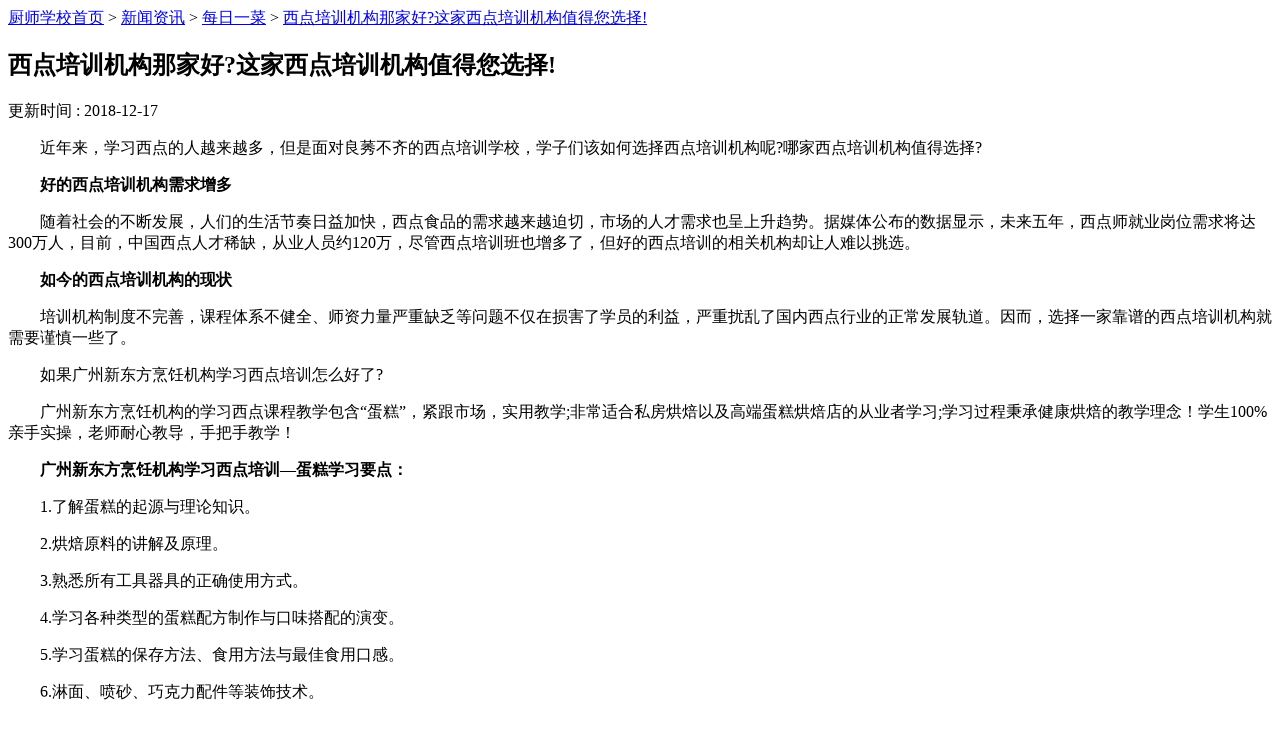

--- FILE ---
content_type: text/html
request_url: http://m.gdxdf.com/news/ask/1949.html
body_size: 4281
content:
<!DOCTYPE html>
<html>
<head>
	<meta charset="utf-8">
	<title>西点培训机构那家好?这家西点培训机构值得您选择!_广州新东方烹饪学校手机站</title>
	<meta name="keywords" content="西点培训机构那家好,西点培训机构哪里好" />
	<meta name="description" content="近年来，学习西点的人越来越多，但是面对良莠不齐的西点培训学校，学子们该如何选择西点培训机构呢?哪家西点培训机构值得选择?" />
	<meta name="viewport" content="width=device-width,initial-scale=1.0,maximum-scale=1.0,user-scalable=0">
	<meta name="apple-mobile-web-app-capable" content="yes">
	<meta name="apple-mobile-web-app-status-bar-style" content="black">
	<meta name="format-detection" content="telphone=no,email=no" />
	<meta name="screen-orientation" content="portrait">
	<meta name="x5-orientation" content="portrait">
	<link rel="stylesheet" href="/style/common.css">
	<link rel="stylesheet" href="/style/news.css">
	<script type="text/javascript" src="/style/public.js"></script>
<script type="text/javascript" src="/style/jquery-2.1.1.min.js" ></script>
<script type="text/javascript" src="/style/jquery.lazyload.min.js"></script>
<script type="text/javascript">$(function(){$("img").lazyload({placeholder : "/style/grey.gif",effect : "fadeIn",skip_invisible:false})})</script>
<script language="javascript" src="//scripts.easyliao.com/js/easyliao.js"></script>
  <script type="text/javascript" src="/style/stoptxt.js"></script>
</head>
<body>
	<script src="/style/com-top.js"></script>
		<div class="mbx_nav"><a href="/" target="_blank">厨师学校首页</a> > <a href="/news/" target="_blank">新闻资讯</a> > <a href=/news/ask/ target="_blank">每日一菜</a> > <a href=/news/ask/1949.html target="_blank">西点培训机构那家好?这家西点培训机构值得您选择!</a></div>
	<div class="newsny">
		<h2>西点培训机构那家好?这家西点培训机构值得您选择!</h2>
		<p class="time">更新时间 : 2018-12-17</p>
		<div class="newsnr">
			<p>　　近年来，学习西点的人越来越多，但是面对良莠不齐的西点培训学校，学子们该如何选择西点培训机构呢?哪家西点培训机构值得选择?</p>

<p>　　<strong>好的西点培训机构需求增多</strong></p>

<p>　　随着社会的不断发展，人们的生活节奏日益加快，西点食品的需求越来越迫切，市场的人才需求也呈上升趋势。据媒体公布的数据显示，未来五年，西点师就业岗位需求将达300万人，目前，中国西点人才稀缺，从业人员约120万，尽管西点培训班也增多了，但好的西点培训的相关机构却让人难以挑选。</p>

<p>　<strong>　如今的西点培训机构的现状</strong></p>

<p>　　培训机构制度不完善，课程体系不健全、师资力量严重缺乏等问题不仅在损害了学员的利益，严重扰乱了国内西点行业的正常发展轨道。因而，选择一家靠谱的西点培训机构就需要谨慎一些了。</p>

<p>　　如果广州新东方烹饪机构学习西点培训怎么好了?</p>

<p>　　广州新东方烹饪机构的学习西点课程教学包含&ldquo;蛋糕&rdquo;，紧跟市场，实用教学;非常适合私房烘焙以及高端蛋糕烘焙店的从业者学习;学习过程秉承健康烘焙的教学理念！学生100%亲手实操，老师耐心教导，手把手教学！</p>

<p>　<strong>　广州新东方烹饪机构学习西点培训&mdash;蛋糕学习要点：</strong></p>

<p>　　1.了解蛋糕的起源与理论知识。</p>

<p>　　2.烘焙原料的讲解及原理。</p>

<p>　　3.熟悉所有工具器具的正确使用方式。</p>

<p>　　4.学习各种类型的蛋糕配方制作与口味搭配的演变。</p>

<p>　　5.学习蛋糕的保存方法、食用方法与最佳食用口感。</p>

<p>　　6.淋面、喷砂、巧克力配件等装饰技术。</p>

<p>　　选择一家好的西点培训机构是学习好西点重要的影响因素，因而，广州新东方烹饪机构是您的选择，因为集团历史有30年，先后在全国各城市建立了50家新东方烹饪机构，常年在校生7万余名，是您学习西点的选择！</p>
		</div>
		<div class="clear"></div>
<div class="pnyef">
<strong><p>上一篇: <a href='/news/ask/1948.html'>广州新东方烹饪班报蛋糕培训班怎么样?</a></p></strong>
<strong><p>下一篇: <a href='/news/ask/1950.html'>在广州学厨师哪里好?选择怎样的学厨学校呢?</a></p></strong>
</div>
<div class="xgnews">
<p>相关推荐</p>
<a href="/news/ask/10799.html">港式虾仁炒滑蛋</a>
<a href="/news/ask/10798.html">XO酱年糕炒花蟹的做法</a>
<a href="/news/ask/10788.html">桃酥的做法</a>
<a href="/news/ask/10787.html">麻辣手抓排骨做法</a>
<a href="/news/ask/10785.html">酱香肉丝的做法</a>
<a href="/news/ask/10784.html">鸡蛋卷饼做法</a>
</div>
	</div>

<div class="clear"></div>
<div class="dbbm">
	<span>申请助学金</span>
	<a href="/zx.html"><img src="/style/ling.gif">立即咨询</a>
</div>
<form name="feedback" method="post" enctype="multipart/form-data" action="/e/enews/index.php" class="baoming"  onsubmit="return dcheck()">	
	<input name="enews" value="AddFeedback" type="hidden">
	<input value="2" name="bid" type="hidden">
        <input value="在线报名" name="bmtype" type="hidden">
	<input value="9" name="ecmsfrom" type="hidden" id="ecmsfrom">
	<input  name="title" placeholder="姓名" id="username" type="text">
	<select name="zhuanye" >
	<option value="未选择课程">请选择您的课程</option>
	<option value="粤菜课程">粤菜课程</option>
        <option value="川湘菜课程">川湘菜课程</option>
	<option value="西点课程">西点课程</option>
	<option value="西餐课程">西餐课程</option>
        <option value="日本料理">日本料理</option>
	<option value="其他课程">其他课程</option>
	</select>
	<input name="mycall" placeholder="请输入您的手机号码" id="phone" type="text">
	<input name="submit" value="在线留言" class="tijiao" type="submit">
</form>

<div class="dibu">
	<a href="/telweb.html">报名咨询电话：02084857993</a>
	<!-- <p>微信号：gzxdfpr(广州新东方烹饪学校)</p> -->
        <p>校区地址：<a href='/zx.html'>广州市南沙区东涌镇小乌村市鱼路233号</a></p>
	<p>备案号: <a href="http://beian.miit.gov.cn">粤ICP备2022149258号-2</a></p>
	<p>版权所有: 广州市南沙区新东方烹饪职业技能培训学校有限责任公司</p>
</div>


<div class="foot_new">
  <a href="/zx.html" class="zxzx">
    <i></i>
    <span>在线咨询</span>
  </a>
<a href="/zx.html" class="dhzx">
    <i></i>
    <span>申领助学金</span>
  </a>
<div class='clear'></div>
</div>

<script type="text/javascript">
	$(function() {
    showScroll();
    function showScroll() {
        $(window).scroll(function () {
            var scrollValue = $(window).scrollTop();
            scrollValue > 100 ? $('.fhead').fadeIn() : $('.fhead').fadeOut();
	
        });
        
    }
</script>
<script src="/e/public/onclick/?enews=donews&classid=16&id=1949"></script></body>
</html>
<script type="text/javascript" charset="UTF-8" src="//scripts.easyliao.com/13133/37239.js"></script>